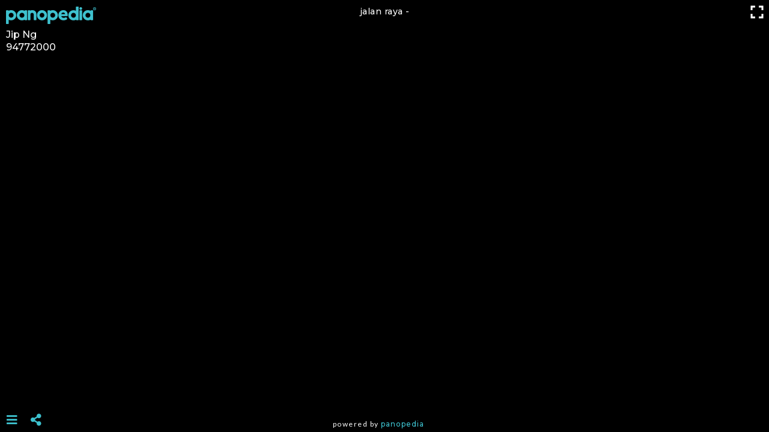

--- FILE ---
content_type: text/html; charset=UTF-8
request_url: https://www.panopedia.com/panotours/jipng34/f4f21
body_size: 21420
content:
<!DOCTYPE html>
<html>
<head>
	<meta charset="utf-8">
<meta http-equiv="X-UA-Compatible" content="IE=edge">
<meta name="viewport" content="width=device-width, initial-scale=1.0">

<meta property="og:title" content="Panopedia | jalan raya" />
<meta property="og:url" content="https://www.panopedia.com/panotours/jipng34/f4f21" />
	<meta property="og:description" content="360 Panotour by Jip Ng on Panopedia" />
<meta property="og:type" content="website" />
<meta property="og:image" content="https://www.panopedia.com/users/jipng34/panotours/3297/thumbnails/r0010005x400.JPG" />

<meta name="description" content="360 Panotour by Panopedia" />
<meta name="keywords" content="virtual tour, virtual tours, panotour, panotours, 360" />
	<title>Panopedia | jalan raya</title>

	<!-- Global site tag (gtag.js) - Google Analytics
<script async src="https://www.googletagmanager.com/gtag/js?id=UA-136135508-1"></script>
<script>
	window.dataLayer = window.dataLayer || [];
	function gtag(){dataLayer.push(arguments);}
	gtag('js', new Date());

	gtag('config', 'UA-136135508-1');
</script> -->	
	<link href="https://fonts.googleapis.com/css2?family=Lato:ital,wght@0,300;0,400;0,700;1,300;1,400;1,700&family=Montserrat:ital,wght@0,400;0,500;0,700;1,400;1,500;1,700&family=Open+Sans:ital,wght@0,300;0,400;0,500;0,600;0,700;1,300;1,400;1,500;1,600;1,700&display=swap" rel="stylesheet">
<link rel="stylesheet" href="https://www.panopedia.com/assets/css/fontawesome.css">
<link rel="stylesheet" href="https://www.panopedia.com/assets/css/panolib.css?t=09">
<link rel="stylesheet" href="https://www.panopedia.com/assets/css/jquery-ui.min.css"> 

<script type="text/javascript" src="https://www.panopedia.com/assets/js/jquery-2.2.3.min.js"></script>

<!-- generics -->
<link rel="icon" href="https://www.panopedia.com/assets/img/icons/favicon-32x32.png" sizes="32x32">
<link rel="icon" href="https://www.panopedia.com/assets/img/icons/favicon-57x57.png" sizes="57x57">
<link rel="icon" href="https://www.panopedia.com/assets/img/icons/favicon-76x76.png" sizes="76x76">
<link rel="icon" href="https://www.panopedia.com/assets/img/icons/favicon-96x96.png" sizes="96x96">
<link rel="icon" href="https://www.panopedia.com/assets/img/icons/favicon-128x128.png" sizes="128x128">
<link rel="icon" href="https://www.panopedia.com/assets/img/icons/favicon-192x192.png" sizes="192x192">
<link rel="icon" href="https://www.panopedia.com/assets/img/icons/favicon-228x228.png" sizes="228x228">

<!-- Android -->
<link rel="shortcut icon" sizes="196x196" href="https://www.panopedia.com/assets/img/icons/android-chrome-196x196.png">

<!-- iOS -->
<link rel="apple-touch-icon" href="https://www.panopedia.com/assets/img/icons/apple-touch-icon-120x120.png" sizes="120x120">
<link rel="apple-touch-icon" href="https://www.panopedia.com/assets/img/icons/apple-touch-icon-152x152.png" sizes="152x152">
<link rel="apple-touch-icon" href="https://www.panopedia.com/assets/img/icons/apple-touch-icon-180x180.png" sizes="180x180">

<!-- Windows 8 IE 10 -->
<meta name="msapplication-TileColor" content="#FFFFFF">
<meta name="msapplication-TileImage" content="https://www.panopedia.com/assets/img/icons/favicon-144x144.png">

<!-- Windows 8.1 + IE11 and above -->
<meta name="msapplication-config" content="https://www.panopedia.com/browserconfig.xml" />
<script type="text/javascript" src="https://www.panopedia.com/assets/js/moment.min.js"></script>
<script type="text/javascript" src="https://www.panopedia.com/assets/js/jquery.daterangepicker.min.js"></script>
<script src="https://cdnjs.cloudflare.com/ajax/libs/three.js/105/three.min.js"></script>
<script src="https://www.panopedia.com/assets/pano/pano.min.js?t=09"></script>

<style type="text/css">

	
</style></head>

<body class="  hasAds  publicPanof4f21">
<div id="iosSensorNotice">
	<div>
		<img src="https://www.panopedia.com/assets/img/iosSensorNotice.png" class="img-responsive">
		<p>To enable Sensor Mode for iOS Devices, go to</p>
		<p><b>Settings</b> <i class="fas fa-chevron-right"></i> <b>Safari</b></p>
		<p>and enable</p>
		<p><b>Motion & Orientation Access</b></p>
		<a>Ok</a>
	</div>
</div>

<div id="bgMask"></div>

<div id="loader">
	<div>
		<img src="https://www.panopedia.com/assets/img/spinnerMdWhiteBlack.gif" class="img-responsive">
		<p>Loading...</p>
	</div>
</div>

		<h1 id="panoTitle">jalan raya - <span id="panoSceneTitle"></span></h1>
	
	<div id="authorWrapper">
				<img id="watermark"  src="/assets/img/defaultWatermark.png" class="panopediaLogo" >
		
				<div id="author">
							<p>Jip Ng</p>
				<p><a href="tel:94772000">94772000</a></p>
					</div>
			</div>


<div id="sceneMenu" class="">
	<i class="fas fa-bars" id="sceneMenuButton"></i>
	<ul class="sceneMenuHide" id="sceneMenuList">
		<div id="sceneMenuUp"><i class="fas fa-caret-up"></i></div>
					<li id="panoScene24698" data-scene-id="24698" data-scene-title="" class="sceneMenuItem  currentMenuItem "></li>
					<li id="panoScene24699" data-scene-id="24699" data-scene-title="" class="sceneMenuItem "></li>
					<li id="panoScene24700" data-scene-id="24700" data-scene-title="" class="sceneMenuItem "></li>
					<li id="panoScene24701" data-scene-id="24701" data-scene-title="" class="sceneMenuItem "></li>
					<li id="panoScene24702" data-scene-id="24702" data-scene-title="" class="sceneMenuItem "></li>
				<div id="sceneMenuDown"><i class="fas fa-caret-down"></i></div>
	</ul>
</div>

<div id="socialMenu" class=" ">
	<ul class="socialMenuHide" id="socialMenuList">
		<li class="whatsappIcon"><i class="fab fa-whatsapp"></i></li>
		<li class="weixinIcon"><i class="fab fa-weixin"></i></li>
		<li class="facebookIcon" data-href="https://www.panopedia.com/panotours/jipng34/f4f21"><i class="fab fa-facebook-f"></i></li>
		<li class="twtterIcon"><i class="fab fa-twitter"></i></li>
		<li class="linkedinIcon"><i class="fab fa-linkedin-in"></i></li>
	</ul>
	<i class="fas fa-share-alt"></i>
</div>

<div id="adBanner">
	<script async src="https://pagead2.googlesyndication.com/pagead/js/adsbygoogle.js"></script>
<!-- Pano -->
<ins class="adsbygoogle"
	style="display:inline-block"
	data-ad-client="ca-pub-1315212788898999"
	data-ad-slot="7411017121"
	></ins>
<script>
	(adsbygoogle = window.adsbygoogle || []).push({});
</script></div>

<div id="weixinWindow">
	<div>
		<i class="fab fa-weixin"></i>
		<p>Tap here to copy your Panotour link and open your WeChat app.</p>
		<input type="text" value="https://www.panopedia.com/panotours/jipng34/f4f21">
		<a>Open WeChat</a>
	</div>
</div>



<!-- Text infobox -->



		<footer id="credits">
		<div>
			<p>Powered by <a href="https://www.panopedia.com" target="_BLANK">Panopedia</a></p>
		</div>
	</footer>
	<script>
		var autoRotateDefault = true;
	
	var sceneTransitionSpeed = 0;

	var viewer = new PANOLIB.Viewer({
		autoRotate: autoRotateDefault,

		autoRotateSpeed: 0.80,

		autoRotateActivationDuration: 2000,

				controlBar: true,
		
				autoHideInfospot: false,
		
				cameraFov: dynamicFieldOfView(),
			});

			var scenes24698InitView = new THREE.Vector3(5000,0,0);

		var panoScene24698 = new PANOLIB.ImagePanorama('/users/jipng34/panotours/3297/r0010005.JPG');
		panoScene24698.addEventListener('enter', function(){
			viewer.tweenControlCenter( scenes24698InitView, 0 );
							viewer.setCameraFov(dynamicFieldOfView())
					});
		
		viewer.add(panoScene24698);
			var scenes24699InitView = new THREE.Vector3(5000,0,0);

		var panoScene24699 = new PANOLIB.ImagePanorama('/users/jipng34/panotours/3297/r0010006.JPG');
		panoScene24699.addEventListener('enter', function(){
			viewer.tweenControlCenter( scenes24699InitView, 0 );
							viewer.setCameraFov(dynamicFieldOfView())
					});
		
		viewer.add(panoScene24699);
			var scenes24700InitView = new THREE.Vector3(5000,0,0);

		var panoScene24700 = new PANOLIB.ImagePanorama('/users/jipng34/panotours/3297/r0010007.JPG');
		panoScene24700.addEventListener('enter', function(){
			viewer.tweenControlCenter( scenes24700InitView, 0 );
							viewer.setCameraFov(dynamicFieldOfView())
					});
		
		viewer.add(panoScene24700);
			var scenes24701InitView = new THREE.Vector3(5000,0,0);

		var panoScene24701 = new PANOLIB.ImagePanorama('/users/jipng34/panotours/3297/r0010008.JPG');
		panoScene24701.addEventListener('enter', function(){
			viewer.tweenControlCenter( scenes24701InitView, 0 );
							viewer.setCameraFov(dynamicFieldOfView())
					});
		
		viewer.add(panoScene24701);
			var scenes24702InitView = new THREE.Vector3(5000,0,0);

		var panoScene24702 = new PANOLIB.ImagePanorama('/users/jipng34/panotours/3297/r0010009.JPG');
		panoScene24702.addEventListener('enter', function(){
			viewer.tweenControlCenter( scenes24702InitView, 0 );
							viewer.setCameraFov(dynamicFieldOfView())
					});
		
		viewer.add(panoScene24702);
	
	
	
		
	
	
	
	/**
 * Initial actions on document load.
 *
 * @return  void
 */
$(document).ready(function(){
	imagePreloader();

			
	
			$('#sceneMenuList').scrollTop(0);
	
		var newUrl = 'https://www.panopedia.com/panotours/jipng34/f4f21';
	if ( window.location.href != newUrl) {
		window.location = newUrl;
	}

		
	if ( window.location != window.parent.location ) {
		$('#socialMenu').hide();
	}

	})

/**
 * Preload scene images.
 *
 * @return  void
 */
function imagePreloader(){
										
		var img24699 = new Image();
		img24699.src = '/users/jipng34/panotours/3297/r0010006.JPG';
					
		var img24700 = new Image();
		img24700.src = '/users/jipng34/panotours/3297/r0010007.JPG';
					
		var img24701 = new Image();
		img24701.src = '/users/jipng34/panotours/3297/r0010008.JPG';
					
		var img24702 = new Image();
		img24702.src = '/users/jipng34/panotours/3297/r0010009.JPG';
	}





/**
 * Dynamic field of view value based on settings and user
 * screen size.
 *
 * @return  void
 */
function dynamicFieldOfView(){
	var dynamicFov;

	wWt = $(window).width();
	if (wWt > 768) {
		dynamicFov = 80;
	} else {
		dynamicFov = 60;
	}

	return dynamicFov;
}

/**
 * Event handler for iosSensorNotice to close the notice.
 *
 * @return  void
 */
$('#iosSensorNotice a').on('click touchstart', function(){
	$.get('/pano/iosnotice');
	$('#iosSensorNotice').fadeOut(200);
})

/**
 * Event handler for closeHotspotElement to hide hotspot
 * html elements.
 *
 * @return  void
 */
$('.closeHotspotElement').on('click touchstart', function(){
	closeHotspotElements();
})

/**
 * Event handler for imageHotspotBox to hide hotspot image
 * elements.
 *
 * @return  void
 */
$('.imageHotspotBox').on('touchstart', function(){
	closeHotspotElements();
})


/**
 * Hides hotspot html elements.
 *
 * @return  void
 */
function closeHotspotElements(){
	$('.hotspotBox').hide();
				
	$('#bgMask').hide();

		viewer.enableAutoRotate();
		viewer.control.enabled = true;
}


/**
 * Touch event handler for sceneMenuButton to open scene menu
 * on mobile devices.
 *
 * @return  void
 */
$('#sceneMenuButton').on('touchstart', function(){
	window.setTimeout(function(){
		if ( $('#sceneMenuList').hasClass('sceneMenuShow') ) {
			$('#sceneMenuList').removeClass('sceneMenuShow');
			$('#sceneMenuList').addClass('sceneMenuHide');
			$('.heroLeftMask', window.parent.document).show();
			viewer.control.enabled = true;
						viewer.enableAutoRotate();
					} else {
			$('#sceneMenuList').addClass('sceneMenuShow');
			$('#sceneMenuList').removeClass('sceneMenuHide');
			$('.heroLeftMask', window.parent.document).hide();
			viewer.control.enabled = false;
			viewer.disableAutoRotate();

			var sceneMenuElem = document.getElementById('sceneMenuList');
			if ( sceneMenuElem.scrollHeight <= sceneMenuElem.clientHeight ) {
				$('#sceneMenuUp, #sceneMenuDown').hide();
			}
		}
	}, 300);
})

/**
 * Event handler to scroll scene menu upwards for panotours
 * with large number of scenes.
 *
 * @return  void
 */
$('#sceneMenu #sceneMenuUp').on('click touchstart', function(){
	var yPos	= $('#sceneMenuList').scrollTop();
		newPos	= yPos - 100;

	if ( newPos < 0 ) {
		newPos	= 0;
	}

	$('#sceneMenuList').scrollTop(newPos);
})

/**
 * Event handler to scroll scene menu downwards for panotours
 * with large number of scenes.
 *
 * @return  void
 */
$('#sceneMenu #sceneMenuDown').on('click touchstart', function(){
	var yPos = $('#sceneMenuList').scrollTop();
	$('#sceneMenuList').scrollTop(yPos + 100);
})

/** If user is not on mobile devices **/
if ( !/Android|webOS|iPhone|iPod|iPad|BlackBerry|IEMobile|Opera Mini/i.test(navigator.userAgent) ) {

	/**
	 * Event handler to toggle scene menu.
	 *
	 * @return  void
	 */
	$('#sceneMenu #sceneMenuButton, #sceneMenu ul').on({

		click: function(event){

			var elemId = $(event.target).attr('id');

			if ( elemId != 'sceneMenuDown' && elemId != 'sceneMenuUp' ) {

				if ( $('#sceneMenuList').hasClass('sceneMenuShow') ) {
					$('#sceneMenuList').removeClass('sceneMenuShow');
					$('#sceneMenuList').addClass('sceneMenuHide');
					$('.heroLeftMask', window.parent.document).show();
					viewer.control.enabled = true;
										viewer.enableAutoRotate();
									} else {
					$('#sceneMenuList').addClass('sceneMenuShow');
					$('#sceneMenuList').removeClass('sceneMenuHide');
					$('.heroLeftMask', window.parent.document).hide();
					viewer.control.enabled = false;
					viewer.disableAutoRotate();

					var sceneMenuElem = document.getElementById('sceneMenuList');
					if ( sceneMenuElem.scrollHeight <= sceneMenuElem.clientHeight ) {
						$('#sceneMenuUp, #sceneMenuDown').hide();
					}
				}

			}

		},

		mouseenter: function(){
			$('#sceneMenuList').addClass('sceneMenuShow');
			$('#sceneMenuList').removeClass('sceneMenuHide');
			$('.heroLeftMask', window.parent.document).hide();
			viewer.control.enabled = false;
			viewer.disableAutoRotate();

			var sceneMenuElem = document.getElementById('sceneMenuList');
			if ( sceneMenuElem.scrollHeight <= sceneMenuElem.clientHeight ) {
				$('#sceneMenuUp, #sceneMenuDown').hide();
			}
		},

		mouseleave: function(){
			$('#sceneMenuList').removeClass('sceneMenuShow');
			$('#sceneMenuList').addClass('sceneMenuHide');
			$('.heroLeftMask', window.parent.document).show();
			viewer.control.enabled = true;
						viewer.enableAutoRotate();
					}

	})
	
}

/**
 * Event handler for scene menu items to switch scenes.
 *
 * @return  void
 */
$('#sceneMenu li').on('click touchstart', function(){
	closeHotspotElements();
	
	targetScene	= eval('panoScene' + $(this).attr('data-scene-id'));
	sceneTitle	= $(this).attr('data-scene-title');
	sceneId		= $(this).attr('data-scene-id');

	viewer.setPanorama(targetScene, sceneTitle, sceneId);
})

/**
 * Event handler for to stop propagation if scene menu
 * item clicked/touched is current active scene.
 *
 * @return  void
 */
$('#sceneMenuList li.currentMenuItem').on('click touchstart', function(event) {
	event.preventDefault();
})

/**
 * Event handler to toggle social sharing menu.
 *
 * @return  void
 */
$('#socialMenu').on({
	touchstart: function(){
		$('#socialMenuList').toggleClass('socialMenuShow');
		$('#socialMenuList').toggleClass('socialMenuHide');
	},
	
	click: function(){
		$('#socialMenuList').toggleClass('socialMenuShow');
		$('#socialMenuList').toggleClass('socialMenuHide');
	},
	
	mouseenter: function(){
		$('#socialMenuList').addClass('socialMenuShow');
		$('#socialMenuList').removeClass('socialMenuHide');
	},
	
	mouseleave: function(){
		$('#socialMenuList').removeClass('socialMenuShow');
		$('#socialMenuList').addClass('socialMenuHide');
	}
})

/** Hides WhatsApp and Weixin share icons on non-mobile devices. **/
if ( !/Android|webOS|iPhone|iPod|iPad|BlackBerry|IEMobile|Opera Mini/i.test(navigator.userAgent) ) {
	$('.whatsappIcon, .weixinIcon').hide();
}

/**
 * Event handler to share panotour on WhatsApp.
 *
 * @return  void
 */
$('#socialMenu li.whatsappIcon').on('click touchstart', function(){
	var WhatsAppMsg = 'Check out my 360° Panotour of jalan raya at https://www.panopedia.com/panotours/jipng34/f4f21';
		WhatsAppMsg = encodeURIComponent(WhatsAppMsg);
	var WhatsAppUrl = 'whatsapp://send?text=' + WhatsAppMsg;
	window.location = WhatsAppUrl;
})

/**
 * Event handler to open Weixin share window.
 *
 * @return  void
 */
$('#socialMenu li.weixinIcon').on('click touchstart', function(){
	$('#weixinWindow').css({'visibility':'visible', 'opacity':1});
})

/**
 * Event handler for Weixin window to copy panotour
 * URL to clipboard.
 *
 * @return  void
 */
$('#weixinWindow').on('click touchstart', function(){
	var targetInput = document.querySelector('#weixinWindow input');

	if( /iPhone|iPod|iPad/i.test(navigator.userAgent) ) {
		targetInput.setSelectionRange(0,9999);
	} else {
		targetInput.select();
	}

	document.execCommand('copy');

	$('#weixinWindow').css({'visibility':'hidden', 'opacity':0});

	var WeiXinUrl = 'weixin://dl/chat';
	window.location = WeiXinUrl;
})

/**
 * Event handler to share panotour on Facebook.
 *
 * @return  void
 */
$('#socialMenu li.facebookIcon').on('click touchstart', function(){
	var FacebookUrl = 'https://www.facebook.com/sharer/sharer.php?u=https://www.panopedia.com/panotours/jipng34/f4f21&amp;src=sdkpreparse';
	
	if( /iPhone|iPod|iPad/i.test(navigator.userAgent) ) {
		window.location = FacebookUrl;
	} else {
		window.open(FacebookUrl);
	}
})

/**
 * Event handler to share panotour on Twitter.
 *
 * @return  void
 */
$('#socialMenu li.twtterIcon').on('click touchstart', function(){
	var TwitterMsg = 'Check out my 360° Panotour of jalan raya at https://www.panopedia.com/panotours/jipng34/f4f21';
		TwitterMsg = encodeURIComponent(TwitterMsg);
	var TwitterUrl = 'https://twitter.com/intent/tweet?text=' + TwitterMsg;

	if( /iPhone|iPod|iPad/i.test(navigator.userAgent) ) {
		window.location = TwitterUrl;
	} else {
		window.open(TwitterUrl);
	}
})

/**
 * Event handler to share panotour on LinkedIn.
 *
 * @return  void
 */
$('#socialMenu li.linkedinIcon').on('click touchstart', function(){
	var LinkedInMsg = 'https://www.panopedia.com/panotours/jipng34/f4f21';
		LinkedInMsg = encodeURIComponent(LinkedInMsg);
	var LinkedInTtl = 'jalan raya';
		LinkedInTtl = encodeURIComponent(LinkedInTtl);
	var LinkedInSmr = '360° Panotour by Jip Ng';
		LinkedInSmr = encodeURIComponent(LinkedInSmr);
	var LinkedInSrc = 'Panopedia';
		LinkedInSrc = encodeURIComponent(LinkedInSrc);
	var LinkedInUrl = 'https://www.linkedin.com/shareArticle?mini=true&url=' + LinkedInMsg + '&title=' + LinkedInTtl + '&summary=' + LinkedInSmr + '&source=' + LinkedInSrc;

	if( /iPhone|iPod|iPad/i.test(navigator.userAgent) ) {
		window.location = LinkedInUrl;
	} else {
		window.open(LinkedInUrl);
	}
})

/**
 * Opens hotspot html elements.
 *
 * @param    integer  id
 *
 * @return  void
 */
function touchOpenHotspotBox(id) {
	viewer.disableControl();

	$('body .panolib-container #' + id + ' > div:last-child').hide();

	$('body > #' + id).css({
		'display': 'block',
		'top': '25px',
		'left': '25px',
		'height': ($(window).height() - 50) + 'px',
		'width': 'calc(100vw - 50px)',
		'z-index': '5',
	});

	$('body > #' + id + ' > div:first-child').hide();

	$('body > #' + id + ' > div:last-child').css({
		'height': '100%',
		'width': '100%',
	});

	$('body > #' + id + '.bigTextHotspotBox .hotspotText').css({
		'max-height': ($(window).height() - $('body > #' + id + ' h3').outerHeight(true) - 65) + 'px',
		'font-size': '16px',
	});

	$('body > #' + id + '.imageTextHotspotBox .hotspotText').css({
		'max-height': ($(window).height() - $('body > #' + id + ' h3').outerHeight(true) - $('body > #' + id + ' img').outerHeight(true) - 78) + 'px',
		'font-size': '16px',
	});

	$('#'  + id + '.imageHotspotBox img').css({
		'position': 'absolute',
		'top': '50%',
		'left': '50%',
		'transform': 'translate(-50%, -50%)',
	});

	$('#bgMask').fadeIn(200);
}

/**
 * Makes sure integer is of minimum 2 characters.
 *
 * @param    integer  number
 *
 * @return  string
 */
function padNumber(number){
	number = number.toString();
	if ( number.length < 2 ) {
		number = '0' + number;
	}
	return number;
}

/**
 * Checks if string is plural and returns singular form.
 *
 * @param    string  word
 *
 * @return  string
 */
function singulariseWord(word){
	var lastChar	= word.substr(-1, 1),
		strLength	= word.length;

	return ((lastChar == 's') ? word.slice(0, (strLength - 1)) : word);
}

/** Add html elements to viewer **/
	viewer.addCustomElement(document.getElementById('panoTitle'));

	viewer.addCustomElement(document.getElementById('authorWrapper'));
	viewer.addCustomElement(document.getElementById('socialMenu'));


	viewer.addCustomElement(document.getElementById('sceneMenu'));

	viewer.addCustomElement(document.getElementById('credits'));

	viewer.addCustomElement(document.getElementById('adBanner'));

/**
 * Convert HEX colour values to RGBA.
 *
 * @param    string  hex
 * @param    float  alpha
 *
 * @return  string
 */
function hexToRgba(hex, alpha){
	rgb		= parseInt(hex.substr(1,2),16) + ',' + parseInt(hex.substr(3,2), 16) + ',' + parseInt(hex.substr(5,2), 16);
	rgba	= 'rgba(' + rgb + ',' + alpha + ')';

	return rgba;
}
	
</script>
<style type="text/css">
	
</style>
<script async defer crossorigin="anonymous" src="https://connect.facebook.net/en_GB/sdk.js#xfbml=1&version=v3.3"></script>
</body>
</html>

--- FILE ---
content_type: text/html; charset=utf-8
request_url: https://www.google.com/recaptcha/api2/aframe
body_size: 265
content:
<!DOCTYPE HTML><html><head><meta http-equiv="content-type" content="text/html; charset=UTF-8"></head><body><script nonce="h_ooFR86t7UpvCSnRa3jtg">/** Anti-fraud and anti-abuse applications only. See google.com/recaptcha */ try{var clients={'sodar':'https://pagead2.googlesyndication.com/pagead/sodar?'};window.addEventListener("message",function(a){try{if(a.source===window.parent){var b=JSON.parse(a.data);var c=clients[b['id']];if(c){var d=document.createElement('img');d.src=c+b['params']+'&rc='+(localStorage.getItem("rc::a")?sessionStorage.getItem("rc::b"):"");window.document.body.appendChild(d);sessionStorage.setItem("rc::e",parseInt(sessionStorage.getItem("rc::e")||0)+1);localStorage.setItem("rc::h",'1769908400510');}}}catch(b){}});window.parent.postMessage("_grecaptcha_ready", "*");}catch(b){}</script></body></html>